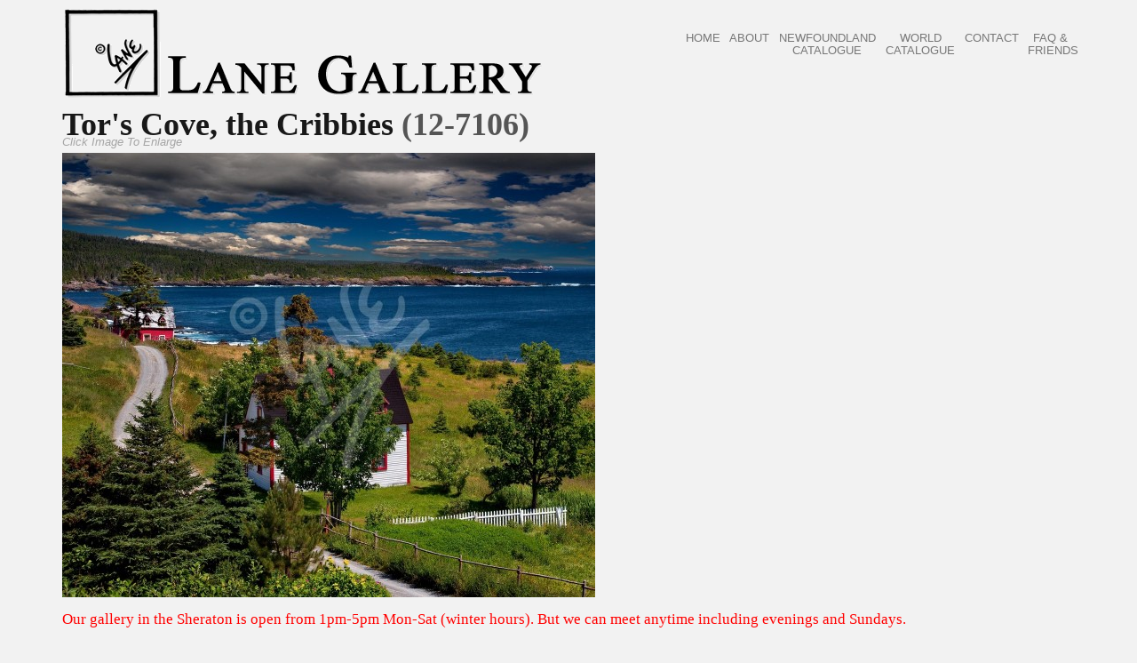

--- FILE ---
content_type: text/html; charset=utf-8
request_url: https://lanegallery.com/store/tor-s-cove-the-cribbies-12-7106
body_size: 31200
content:





<!DOCTYPE html>

<!--[if lte IE 6]> <html prefix="og: http://ogp.me/ns#" class="no-js ie  lt-ie10 lt-ie9 lt-ie8 lt-ie7 ancient oldie" lang="en-US"> <![endif]-->

<!--[if IE 7]>     <html prefix="og: http://ogp.me/ns#" class="no-js ie7 lt-ie10 lt-ie9 lt-ie8 oldie" lang="en-US"> <![endif]-->

<!--[if IE 8]>     <html prefix="og: http://ogp.me/ns#" class="no-js ie8 lt-ie10 lt-ie9 oldie" lang="en-US"> <![endif]-->

<!--[if IE 9]>     <html prefix="og: http://ogp.me/ns#" class="no-js ie9 lt-ie10 oldie" lang="en-US"> <![endif]-->

<!--[if gt IE 8]><!-->

<html prefix="og: http://ogp.me/ns#" xmlns="http://www.w3.org/1999/xhtml" lang="en-gb" class="no-js">

<!--<![endif]-->

<head>

<meta charset="utf-8">

<meta name="viewport" content="width=device-width, initial-scale=1, maximum-scale=1">

<meta http-equiv="Content-Type" content="text/html; charset=utf-8" />

<base href="https://lanegallery.com/store/tor-s-cove-the-cribbies-12-7106" />
	<meta http-equiv="content-type" content="text/html; charset=utf-8" />
	<meta name="keywords" content="the Cribbies, Newfoundland, coastines" />
	<meta name="description" content="Featuring the &quot;Images of Newfoundland&quot; Collection of Land and Seascapes by Newfoundland Photographer Don Lane. Available for Purchase via our simple and safe ordering system

The collection of Newfoundland images features icebergs, whales, St. John's, outports and villages, lighthouses and landmarks, seascapes and landscapes and familiar icons. Newfoundland images can be purchased framed or unframed." />
	<meta name="generator" content="Joomla! - Open Source Content Management" />
	<title>Tor's Cove, the Cribbies</title>
	<link href="/templates/stamford/favicon.ico" rel="shortcut icon" type="image/vnd.microsoft.icon" />
	<link href="https://cdnjs.cloudflare.com/ajax/libs/simple-line-icons/2.4.1/css/simple-line-icons.min.css" rel="stylesheet" type="text/css" />
	<link href="/components/com_k2/css/k2.css?v=2.8.0" rel="stylesheet" type="text/css" />
	<link href="/components/com_eshop/assets/bootstrap/css/bootstrap.css" rel="stylesheet" type="text/css" />
	<link href="/components/com_eshop/assets/bootstrap/css/bootstrap.min.css" rel="stylesheet" type="text/css" />
	<link href="/components/com_eshop/themes/default/css/style.css" rel="stylesheet" type="text/css" />
	<link href="/components/com_eshop/themes/default/css/custom.css" rel="stylesheet" type="text/css" />
	<link href="/components/com_eshop/assets/colorbox/colorbox.css" rel="stylesheet" type="text/css" />
	<link href="/components/com_eshop/assets/css/labels.css" rel="stylesheet" type="text/css" />
	<script type="application/json" class="joomla-script-options new">{"csrf.token":"5632eb3869e7f2497761cdcca539d691","system.paths":{"root":"","base":""}}</script>
	<script src="/media/jui/js/jquery.min.js?0eae8c6c8424705a09571ebfac6d7f5c" type="text/javascript"></script>
	<script src="/media/jui/js/jquery-noconflict.js?0eae8c6c8424705a09571ebfac6d7f5c" type="text/javascript"></script>
	<script src="/media/jui/js/jquery-migrate.min.js?0eae8c6c8424705a09571ebfac6d7f5c" type="text/javascript"></script>
	<script src="/media/k2/assets/js/k2.frontend.js?v=2.8.0&amp;sitepath=/" type="text/javascript"></script>
	<script src="/media/jui/js/bootstrap.min.js?0eae8c6c8424705a09571ebfac6d7f5c" type="text/javascript"></script>
	<script src="https://lanegallery.com/components/com_eshop/assets/js/noconflict.js" type="text/javascript"></script>
	<script src="https://lanegallery.com/components/com_eshop/assets/js/eshop.js" type="text/javascript"></script>
	<script src="/media/system/js/core.js?0eae8c6c8424705a09571ebfac6d7f5c" type="text/javascript"></script>




<!-- CSS Files -->

<link href="/templates/stamford/css/reset.css" rel="stylesheet" type="text/css" media="screen" />

<link href="/templates/stamford/css/contact.css" rel="stylesheet" type="text/css" media="screen" />


<link href="/templates/stamford/css/styles.css" rel="stylesheet" type="text/css" media="screen" />


<link href="/templates/stamford/css/flexslider.css" rel="stylesheet" type="text/css" media="screen">

<link href="/templates/stamford/css/jquery.fancybox.css" rel="stylesheet" type="text/css" media="screen" />

<!--[if gt IE 8]><!-->

<link href="/templates/stamford/css/retina-responsive.css" rel="stylesheet" type="text/css" media="screen" />





<link href="/components/com_eshop/assets/bootstrap/css/bootstrap.min.css" rel="stylesheet" type="text/css" media="screen" />

<!--<![endif]-->

<!--[if !IE]> <link href="/css/retina-responsive.css" rel="stylesheet" type="text/css" media="screen" /><![endif]-->

<link href="/templates/stamford/css/print.css" rel="stylesheet" type="text/css" media="print" />

<link href="http://fonts.googleapis.com/css?family=Open+Sans:400,400italic,300,300italic,700,600,800" rel="stylesheet" type="text/css" />

<link href="http://fonts.googleapis.com/css?family=Lora:400,600,400italic" rel="stylesheet" type="text/css" />

<link href='http://fonts.googleapis.com/css?family=Oswald:400,300,700' rel='stylesheet' type='text/css'>

<script src="/templates/stamford/js/modernizr.js" type="text/javascript"></script>

<!--<script src="/templates/stamford/js/jquery-1.11.1.min.js" type="text/javascript"></script> -->



<!-- Custom css -->

<link rel="stylesheet" href="/templates/stamford/css/custom.css" type="text/css" />

<link rel="stylesheet" href="/media/panjs/css/jquery.pan.css" type="text/css" />

<!-- End CSS Files -->

<!-- Global site tag (gtag.js) - Google Analytics -->

<script async src="https://www.googletagmanager.com/gtag/js?id=UA-107667285-1"></script>

<script>

  window.dataLayer = window.dataLayer || [];

  function gtag(){dataLayer.push(arguments);}

  gtag('js', new Date());



  gtag('config', 'UA-107667285-1');
  

</script>



</head>

<body class=" light gallery-detail">





<div id="wrap">

  <header class="clearfix">

    <div class="container">

      <div class="logo-wrapper">

        <h1 id="logo"><a href="/index.php">

          
          <img src="/images/lane-gallery-header-logo-bold.png" alt="Stamford">

          
          
          </a></h1>

        <div class="tagline"><span> <br />

          </span></div>

      </div>

      
      
      <div id="menu-button">

        <div class="centralizer">

          <div class="cursor">&nbsp;<!-- <span class="hide"> -->Menu<!-- </span> -->

            <div id="nav-button"> <span class="nav-bar"></span> <span class="nav-bar"></span> <span class="nav-bar"></span> </div>

            <div id="menu-close-button">&times;</div>

          </div>

        </div>

      </div>

      <!-- start main nav -->

      <nav id="main-nav">

        					 
	
           
          <ul id="options" class="option-set clearfix" data-option-key="filter"><li class="itemid112 first"><a href="/"  >Home</a></li>
<li class="itemid108"><a href="/about"  >About</a></li>
<li class="itemid254 selected  drop"><a href="/store"  >Newfoundland Catalogue</a>
<ul class="dropdown-menu">
<li class="itemid327 first"><a href="/store/icebergs"  >Icebergs</a></li>
<li class="itemid328"><a href="/store/st-john-s"  >St. John's</a></li>
<li class="itemid329"><a href="/store/seascapes-landscapes"  >Seascapes/Landscapes</a></li>
<li class="itemid330"><a href="/store/lighthouses-landmarks-icons"  >Lighthouses/Landmarks/Icons</a></li>
<li class="itemid331"><a href="/store/outports-and-villages"  >Outports and Villages</a></li>
<li class="itemid333"><a href="/store/panoramas"  >Panoramas</a></li>
<li class="itemid316 last"><a href="/store/alphabetical-list"  >Alphabetical List</a></li>
</ul>
</li>
<li class="itemid370  drop"><a href="/world"  >World Catalogue</a>
<ul class="dropdown-menu">
<li class="itemid371 first"><a href="/world/northwestern-united-states-and-canada"  >Northwestern United States and Canada</a></li>
<li class="itemid372"><a href="/world/southern-europe"  >Southern Europe</a></li>
<li class="itemid373"><a href="/world/northern-europe"  >Northern Europe</a></li>
<li class="itemid374"><a href="/world/southwestern-united-states"  >Southwestern United States</a></li>
<li class="itemid375"><a href="/world/rest-of-the-world"  >Rest of the World</a></li>
<li class="itemid376"><a href="/world/world-panoramas"  >World Panoramas</a></li>
<li class="itemid377 last"><a href="/world/alphabetical-list"  >Alphabetical List</a></li>
</ul>
</li>
<li class="itemid111"><a href="/contact"  >Contact</a></li>
<li class="itemid348 last  drop"><a href="/order-info-2"  >FAQ &amp; FRIENDS</a>
<ul class="dropdown-menu">
<li class="itemid349 first"><a href="/order-info-2/what-is-giclee-2"  >What is Giclee?</a></li>
<li class="itemid350"><a href="/order-info-2/safe-delivery-2"  >Safe Delivery</a></li>
<li class="itemid352"><a href="/order-info-2/faq-2"  >FAQ</a></li>
<li class="itemid353 last"><a href="/order-info-2/terms-2"  >Terms</a></li>
</ul>
</li>
</ul>
             


	

        					<style>

p{
line-height:1.6em !important;
}

.tagline{
padding:10px;
}

</style>	

      </nav>

      <!-- end main nav -->

      
    </div>

  </header>

  <!-- end header -->

  <div class="content-wrapper">

    <div id="content">

      <div class="container clearfix">

        
        <div class="container">

                <div class="row">

                  
                  <div class="col-md-12">

                    

                      <div id="system-message-container">
	</div>


                      <div id="eshop-main-container" class="eshop-container row-fluid"><script src="/components/com_eshop/assets/colorbox/jquery.colorbox.js" type="text/javascript"></script>
<script src="/components/com_eshop/assets/js/slick.js" type="text/javascript"></script>
<script src="/components/com_eshop/assets/js/eshop-pagination.js" type="text/javascript"></script>
	<script type="text/javascript">
		Eshop.jQuery(document).ready(function($) {
			$(".product-image").colorbox({rel:'colorbox'});
	       var mainimage = $('#main-image-area');
	        $('.option-image').each(function(){$(this).children().each(function(){mainimage.append($(this).clone().removeAttr('class').removeAttr('id').removeAttr('href').addClass($(this).attr('id')).hide().click(function(){$('#' + $(this).attr('class')).click();}));});});
	        $('.product-options select, .product-options input[type="radio"], .product-options input[type="checkbox"]').change(function(e){mainimage.children().hide();if ((this.length || this.checked ) && $('.option-image-'+$(this).val()).length)$('.option-image-'+$(this).val()).show();else mainimage.children('a:first-child').show();});
		});
	</script>
	<!-- Microdata for Rich Snippets -->
<div class="product-info" style="margin-bottom:5px;">
	<div class="row-fluid">
		<div class="span6">
			<h1 style="line-height: 20px !important;">Tor's Cove, the Cribbies <span style="color:#555">(12-7106)</span></h1>
		</div>
		<div class="span6">
					</div>
	</div>
	<div class="row-fluid">
		<div class="span6">
							<div class="image img-polaroid" id="main-image-area">
					<a class="product-image" href="/media/com_eshop/products/resized/12-7106 The Cribbies-600x500.jpg"><p style="padding: 0px 0px 0px 0px !important; margin-bottom:2px !important;">Click Image To Enlarge</p>
												<img style="" src="/media/com_eshop/products/resized/12-7106 The Cribbies-600x500.jpg" title="Tor's Cove, the Cribbies" alt="Tor's Cove, the Cribbies" />
					</a>
				</div>
						</div>
		<div class="span6">
        	<div class="row-fluid">
	        	<Br/>
<div style="color:red; font-size:larger;">
Our gallery in the Sheraton is open from 1pm-5pm Mon-Sat (winter hours). But we can meet anytime including evenings and Sundays. <Br/><br/>
Please call or text 709-687-9805, or email <a href="mailto:donlane@lanegallery.com">donlane@lanegallery.com</a>.<br/><br/>
<span style="font-weight:bold;">
Framed sizes are approximate and are subject to border widths and moulding styles. 
We print and frame all our own work; custom sizes are easily accommodated. <br/> 
<br/>
WE GUARANTEE SAFE SHIPPING ON ALL ITEMS.<br />
</span>
</div><br/><strong>Left column: FRAMED sizes and prices include framing. 
See blue tabs below.  

Right column: UNFRAMED (giclee only) sizes and prices.</strong>	        	
        							
	                <div>
	                    <!--<div class="product-price" id="product-price">
		                    
		                    
	                        <h2>
	                            <strong>
	                                	                                	                                    <span class="price">
																					</span>
	                                    	                            </strong><br />
	                            	                        </h2>
	                        
	                        
	                        
	                    </div>-->
	                </div>
	                                    <div>
                        <div class="product-options row-fluid">
                            <h2>
                                                            </h2>
                                                            <div id="option-14427">
									<div class="span6">
												                                <!--<strong>Framed:</strong>-->
		                                <!--
		                                	<p>Select your size with frame:</p>-->
		                                	<label class="checkbox"><input type="checkbox" name="options[14427][]" value="93715" onchange="updatePrice();"> <strong>15'' x 17'' Framed: $250.00</strong></label><label class="checkbox"><input type="checkbox" name="options[14427][]" value="93716" onchange="updatePrice();"> <strong>19'' x 22'' Framed: $390.00</strong></label><label class="checkbox"><input type="checkbox" name="options[14427][]" value="93717" onchange="updatePrice();"> <strong>23'' x 27'' Framed: $590.00</strong></label><label class="checkbox"><input type="checkbox" name="options[14427][]" value="93718" onchange="updatePrice();"> <strong>27'' x 32'' Framed: $790.00</strong></label><label class="checkbox"><input type="checkbox" name="options[14427][]" value="93719" onchange="updatePrice();"> <strong>32'' x 39'' Framed: $990.00</strong></label><label class="checkbox"><input type="checkbox" name="options[14427][]" value="93720" onchange="updatePrice();"> <strong>40'' x 47'' Framed: $1490.00</strong></label><label class="checkbox"><input type="checkbox" name="options[14427][]" value="93721" onchange="updatePrice();"> <strong>43'' x 60'' Framed: $2290.00</strong></label>		                                
									</div>
                                </div>
                                                                <div id="option-14428">
									<div class="span6">
												                                <!--<strong>Giclée:</strong>-->
		                                <!--
		                                	<p>Select your size <strong>without</strong> frame:</p>-->
		                                	<label class="checkbox"><div style="float:left; margin-left:-60px;">or</div><input type="checkbox" name="options[14428][]" value="93722" onchange="updatePrice();"> 8'' x 10'' Giclée: $100.00</label><label class="checkbox"><div style="float:left; margin-left:-60px;">or</div><input type="checkbox" name="options[14428][]" value="93723" onchange="updatePrice();"> 11'' x 14'' Giclée: $170.00</label><label class="checkbox"><div style="float:left; margin-left:-60px;">or</div><input type="checkbox" name="options[14428][]" value="93724" onchange="updatePrice();"> 16'' x 20'' Giclée: $280.00</label><label class="checkbox"><div style="float:left; margin-left:-60px;">or</div><input type="checkbox" name="options[14428][]" value="93725" onchange="updatePrice();"> 20'' x 24'' Giclée: $390.00</label><label class="checkbox"><div style="float:left; margin-left:-60px;">or</div><input type="checkbox" name="options[14428][]" value="93726" onchange="updatePrice();"> 24'' x 30'' Giclée: $490.00</label><label class="checkbox"><div style="float:left; margin-left:-60px;">or</div><input type="checkbox" name="options[14428][]" value="93727" onchange="updatePrice();"> 30'' x 38'' Giclée: $730.00</label><label class="checkbox"><div style="float:left; margin-left:-60px;">or</div><input type="checkbox" name="options[14428][]" value="93728" onchange="updatePrice();"> 35'' x 52'' Giclée: $990.00</label>		                                
									</div>
                                </div>
                                                        </div>
                    </div>
                                    <div class="row-fluid">
                	<div class="product-cart clearfix">
	                		                        <div class="span8 no_margin_left">
	                        	<input type="hidden" name="id" value="272" />
	                        										<button id="add-to-quote" class="btn btn-primary" type="button">Order this Picture</button>
																</div>
	                                        	</div>
                </div>
                           	</div>
		</div>
	</div>
	<div class="row-fluid" style="display:none; visibility:hidden;">
		<div class="span12">
			<div class="tabbable">






			
				<ul class="nav nav-tabs  btn-primary" id="productTab" style="display:none;visibility:hidden;">
					<li class="active"><a href="#description" data-toggle="tab">Framing</a></li>
									</ul>
				<div class="tab-content" style="display:none;visibility:hidden;">
					<div class="tab-pane active" id="description">
						<p></p>
					</div>
									</div>
			</div>
		</div>
	</div>
</div>
<input type="hidden" name="review-tab" id="review-tab" value="0" />
<script type="text/javascript">
	// Add to cart button
	Eshop.jQuery(function($){

		$("ul#productTab li a").on('shown.bs.tab', function (e) {
			var isTab = $(this).attr('href');
			var reviewTab = $('#review-tab').val();
			if(isTab == '#reviews' && reviewTab == 0)
			{
				$('#review-tab').val(1);
				loadReviewPagination();
			}
		});
		loadReviewPagination = (function(){
			 $(".review-pagination-list").eshopPagination({
				 containerID: "wrap-review",
				 perPage: 5,
			 });
		})

		$('#add-to-cart').bind('click', function() {
			var siteUrl = 'https://lanegallery.com/';
			$.ajax({
				type: 'POST',
				url: siteUrl + 'index.php?option=com_eshop&task=cart.add',
				data: $('.product-info input[type=\'text\'], .product-info input[type=\'hidden\'], .product-info input[type=\'radio\']:checked, .product-info input[type=\'checkbox\']:checked, .product-info select, .product-info textarea'),
				dataType: 'json',
				beforeSend: function() {
					$('#add-to-cart').attr('disabled', true);
					$('#add-to-cart').after('<span class="wait">&nbsp;<img src="/components/com_eshop/assets/images/loading.gif" alt="" /></span>');
				},
				complete: function() {
					$('#add-to-cart').attr('disabled', false);
					$('.wait').remove();
				},
				success: function(json) {
					$('.error').remove();
					if (json['error']) {
						if (json['error']['option']) {
							for (i in json['error']['option']) {
								$('#option-' + i).after('<span class="error">' + json['error']['option'][i] + '</span>');
							}
						}
					}
					if (json['success']) {
						$.ajax({
							url: siteUrl + 'index.php?option=com_eshop&view=cart&layout=popout&format=raw',
							dataType: 'html',
							success: function(html) {
								$.colorbox({
									overlayClose: true,
									opacity: 0.5,
									href: false,
									html: html
								});
								$.ajax({
									url: siteUrl + 'index.php?option=com_eshop&view=cart&layout=mini&format=raw',
									dataType: 'html',
									success: function(html) {
										$('#eshop-cart').html(html);
										$('.eshop-content').hide();
									},
									error: function(xhr, ajaxOptions, thrownError) {
										alert(thrownError + "\r\n" + xhr.statusText + "\r\n" + xhr.responseText);
									}
								});
							},
							error: function(xhr, ajaxOptions, thrownError) {
								alert(thrownError + "\r\n" + xhr.statusText + "\r\n" + xhr.responseText);
							}
						});
					}
			  	},
			  	error: function(xhr, ajaxOptions, thrownError) {
					alert(thrownError + "\r\n" + xhr.statusText + "\r\n" + xhr.responseText);
				}
			});
		});
		$('#add-to-quote').bind('click', function() {
			var siteUrl = 'https://lanegallery.com/';
			$.ajax({
				type: 'POST',
				url: siteUrl + 'index.php?option=com_eshop&task=quote.add',
				data: $('.product-info input[type=\'text\'], .product-info input[type=\'hidden\'], .product-info input[type=\'radio\']:checked, .product-info input[type=\'checkbox\']:checked, .product-info select, .product-info textarea'),
				dataType: 'json',
				beforeSend: function() {
					$('#add-to-quote').attr('disabled', true);
					$('#add-to-quote').after('<span class="wait">&nbsp;<img src="/components/com_eshop/assets/images/loading.gif" alt="" /></span>');
				},
				complete: function() {
					$('#add-to-quote').attr('disabled', false);
					$('.wait').remove();
				},
				success: function(json) {
					$('.error').remove();
					if (json['error']) {
						if (json['error']['option']) {
							for (i in json['error']['option']) {
								$('#option-' + i).after('<span class="error">' + json['error']['option'][i] + '</span>');
							}
						}
					}
					if (json['success']) {
						window.location.href = '/store/your-order';
						/* $.ajax({
							url: siteUrl + 'index.php?option=com_eshop&view=quote&layout=popout&format=raw',
							dataType: 'html',
							success: function(html) {
								$.colorbox({
									overlayClose: true,
									opacity: 0.5,
									href: false,
									html: html
								});
								$.ajax({
									url: siteUrl + 'index.php?option=com_eshop&view=quote&layout=mini&format=raw',
									dataType: 'html',
									success: function(html) {
										$('#eshop-quote').html(html);
										$('.eshop-content').hide();
									},
									error: function(xhr, ajaxOptions, thrownError) {
										alert(thrownError + "\r\n" + xhr.statusText + "\r\n" + xhr.responseText);
									}
								});
							},
							error: function(xhr, ajaxOptions, thrownError) {
								alert(thrownError + "\r\n" + xhr.statusText + "\r\n" + xhr.responseText);
							}
						}); */
					}
			  	}
			});
		});
		// Submit review button
		$('#button-review').bind('click', function() {
			var siteUrl = 'https://lanegallery.com/';
			$.ajax({
				url: siteUrl + 'index.php?option=com_eshop&task=product.writeReview',
				type: 'post',
				dataType: 'json',
				data: $('#review-form input[type=\'text\'], #review-form textarea, #review-form input[type=\'radio\']:checked, #review-form input[type=\'hidden\']'),
				beforeSend: function() {
					$('.success, .warning').remove();
					$('#button-review').attr('disabled', true);
					$('#button-review').after('<span class="wait">&nbsp;<img src="/components/com_eshop/assets/images/loading.gif" alt="" /></span>');
				},
				complete: function() {
					$('#button-review').attr('disabled', false);
					$('.wait').remove();
				},
				success: function(data) {
					if (data['error']) {
						$('#review-title').after('<div class="warning">' + data['error'] + '</div>');
					}
					if (data['success']) {
						$('#review-title').after('<div class="success">' + data['success'] + '</div>');
						$('input[name=\'author\']').val('');
						$('textarea[name=\'review\']').val('');
						$('input[name=\'rating\']:checked').attr('checked', '');
					}
				}
			});
		});

		// Function to active reviews tab
		activeReviewsTab = (function(){
			$('#productTab a[href="#reviews"]').tab('show');
		});
		// Function to update price when options are added
					updatePrice = (function(){
				var siteUrl = 'https://lanegallery.com/';
				$.ajax({
					type: 'POST',
					url: siteUrl + 'index.php?option=com_eshop&view=product&id=272&layout=price&format=raw',
					data: $('.product-info input[type=\'text\'], .product-info input[type=\'hidden\'], .product-info input[type=\'radio\']:checked, .product-info input[type=\'checkbox\']:checked, .product-info select, .product-info textarea'),
					dataType: 'html',
					success: function(html) {
						$('#product-price').html(html);
					}
				});
			})
					$(document).ready(function(){
			  $('.image-additional').slick({
				  dots: false,
				  infinite: false,
				  speed: 300,
				  slidesToShow: 3,
				  touchMove: false,
				  slidesToScroll: 1
				});
		});
		
	})
</script>
	<script type="text/javascript" src="/components/com_eshop/assets/js/ajaxupload.js"></script>
	</div>



                    

                  </div>

                  
                </div>

              </div>

        
        

        

 					
						<!-- Fullwidth Tabs -->	

						<div class="new-product-tabs">

							<div><!-- Nav tabs -->
<ul class="nav nav-tabs btn-primary" role="tablist">
<li class="active" role="presentation"><a role="tab" aria-controls="home" href="#a" data-toggle="tab">Gallery Framing</a></li>
<li role="presentation"><a role="tab" aria-controls="profile" href="#a1" data-toggle="tab">Newfoundland Accent Framing</a></li>
<li role="presentation"><a role="tab" aria-controls="profile" href="#b" data-toggle="tab">Framing ideas for small pictures</a></li>
<li role="presentation"><a role="tab" aria-controls="messages" href="#c" data-toggle="tab">Framing ideas for large pictures</a></li>
<li role="presentation"><a role="tab" aria-controls="settings" href="#d" data-toggle="tab">Image Information</a></li>
<li role="presentation"><a role="tab" aria-controls="settings" href="#e" data-toggle="tab">Our Customers’ Walls</a></li>
</ul>
<!-- Tab panes -->
<div class="tab-content">
<div class="tab-pane active" id="a" role="tabpanel" >
<p><a class="pan" data-big="/images/gallery_framing.jpg" href="/"><img width="1030" src="/images/gallery_framing_sm.jpg" style="display:block; margin:auto;" /></a></p>
</div>

<div class="tab-pane" id="a1" role="tabpanel" style=" ">

<a class="pan" data-big="/images/nl_accent_frame.jpg" href="/">
  <img width="891" src="/images/nl_accent_frame_sm.jpg" style="display:block; margin:auto;">
</a>
</div>

<div class="tab-pane" id="b" role="tabpanel" style=" ">

<a class="pan" data-big="/images/nine_frame_corners_for_small_prints_titled_2024.png" href="/">
  <img width="891"  src="/images/nine_frame_corners_for_small_prints_titled_2024_sm.png" style="display:block; margin:auto;">
</a>
</div>

<div class="tab-pane" id="c" role="tabpanel" >
<p><a class="pan" data-big="/images/fifteen_frame_corners_for_large_prints_titled_2024.png" href="/"><img width="858"  src="/images/fifteen_frame_corners_for_large_prints_titled_2024_sm.png" style="display:block; margin:auto;" /></a></p>
</div>
<div class="tab-pane" id="d" role="tabpanel" style="padding:10px;">
<p>Our prints are signed, dated and finished with our exclusive “Galleria” laminate, a clear, durable satin acrylic permanently bonded to the surface.  They look spectacular and the colours are very rich.</p>
<p>They are framed without glass, like an oil painting. You may order unframed, but our framing prices are really very competitive. We use seamless white or off-white liners with a gold or white lip, and furniture finish wood mouldings.  They look very classy and elegant.</p>
<p>When we receive your order, we will call you.  We will discuss your framing preferences and frame your picture as you tell us. If you want, we can then e-mail you a “picture of your framed picture” for your final approval.  You will see your final product before it leaves our gallery.</p>
<p>Please note that prices are in CANADIAN dollars.  Sizes of framed pictures are overall sizes including the frame.</p>
</div>

<div class="tab-pane" id="e" role="tabpanel" >
<p><a class="pan" data-big="/images/customers_walls.jpg" href="/"><img width="858" height="886" src="/images/customers_walls.jpg" style="display:block; margin:auto;" /></a></p>
</div>

</div>
</div> 

						</div>

						<!-- ./new-product-tabs -->

					
        

        <div id="container" class="clearfix">

          
          
          
          
          
          
          
          
          
          
          






          
          </div>

        </div>

        <!-- end #container --> 

        

                     

      </div>



      <!-- end .container --> 

    </div>

    <!-- end content --> 

  </div>

  <!-- end content-wrapper --> 

</div>

<!-- end wrap -->

<footer class="clearfix">

  <div class="container">

    <p class="alignleft">© 2021, Lane Gallery. All Rights Reserved.</p>

    <p class="alignright">

      115 Cavendish Square, St. John's, Newfoundland, Canada, A1C 3K2.
      
      <span class="padding">&middot;</span> 1-877-366-5263 / (1-877-DON-LANE)
      
      <span class="padding">&middot;</span> <a href="mailto:donlane@lanegallery.com" title="Write Email">donlane@lanegallery.com</a>

      
       </p>

  </div>

</footer>

<!-- JavaScript Files

================================================== --> 

<script src="/templates/stamford/js/jquery-1.11.1.min.js" type="text/javascript"></script> 

<script src="/templates/stamford/js/jquery.cookie-1.4.1.min.js" type="text/javascript"></script> 

<script src="/templates/stamford/js/jquery-easing-1.3.js" type="text/javascript"></script> 

<!--<script src="/templates/stamford/js/retina.min.js" type="text/javascript"></script> -->

<script src="/templates/stamford/js/jquery.touchSwipe.min.js" type="text/javascript"></script> 

<!--<script src="/templates/stamford/js/jquery.isotope2.min.js" type="text/javascript"></script>--> 

<script src="/templates/stamford/js/jquery.ba-bbq.min.js" type="text/javascript"></script> 

<!--<script src="/templates/stamford/js/jquery.isotope.load.js" type="text/javascript"></script> -->

<script src="/templates/stamford/js/SmoothScroll.js" type="text/javascript"></script> 



<script src="/templates/stamford/js/jquery.fancybox.pack.js" type="text/javascript"></script> 

<script src="/templates/stamford/js/image-hover.js" type="text/javascript"></script> 

<script src="/templates/stamford/js/jquery.hoverIntent.minified.js" type="text/javascript"></script> 

<script defer src="/templates/stamford/js/jquery.flexslider-min.js"></script> 

<script src="/templates/stamford/js/input.fields.js" type="text/javascript"></script> 

<script src="/templates/stamford/js/responsive-nav.js" type="text/javascript"></script> 

<script src="/templates/stamford/js/jquery.lazyload.js"></script>

<script src="/templates/stamford/js/jquery.colorbox-min.js"></script>



<script src="/templates/stamford/js/homepage.js" type="text/javascript"></script> 

<script src="/media/panjs/jquery.pan.min.js" type="text/javascript"></script> 


<script type="text/javascript">



</script>



<script type="text/javascript" charset="utf-8">

  $( document ).ready(function() {

    $('.flexslider').flexslider();
    
      $(".pan").pan(false);



  });

</script>







</body>

</html>





--- FILE ---
content_type: text/css
request_url: https://lanegallery.com/templates/stamford/css/reset.css
body_size: 1076
content:
/*
* @package Stamford
* @copyright (C) 2016 by Joomlastars - All rights reserved!
* @license GNU General Public License, version 2 (http://www.gnu.org/licenses/gpl-2.0.html)
* @author Joomlastars <stars.joomla@gmail.com> <skype : stars.joomla>
* @authorurl <http://themeforest.net/user/joomlastars>
*/

html,
body,
div,
span,
applet,
object,
iframe,
h1,
h2,
h3,
h4,
h5,
h6,
p,
blockquote,
pre,
a,
abbr,
acronym,
address,
big,
cite,
code,
del,
dfn,
em,
font,
img,
ins,
kbd,
q,
s,
samp,
small,
strike,
strong,
sub,
sup,
tt,
var,
dl,
dt,
dd,
ol,
ul,
li,
fieldset,
form,
label,
legend,
table,
caption,
tbody,
tfoot,
thead,
tr,
th,
td {
   margin: 0;
   padding: 0;
   border: 0;
   outline: 0;
   font-weight: inherit;
   font-style: inherit;
   font-size: 100%;
   font-family: inherit;
   vertical-align: baseline;
}

:focus {
   outline: 0;
}

body {
   line-height: 1;
   color: black;
   /*background: white;*/
}

ol,
ul {
   list-style: none;
}

table {
   border-collapse: separate;
   border-spacing: 0;
}

caption,
th,
td {
   text-align: left;
   font-weight: normal;
}